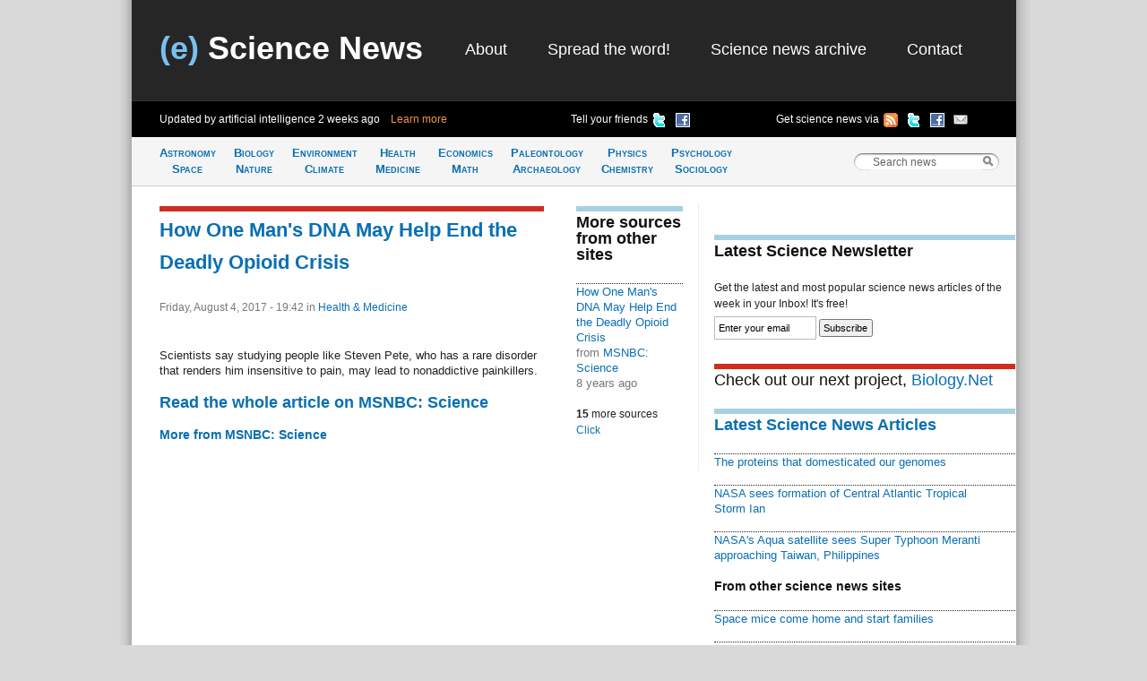

--- FILE ---
content_type: text/html; charset=utf-8
request_url: https://esciencenews.com/sources/msnbc.science/2017/08/04/how.one.mans.dna.may.help.end.deadly.opioid.crisis
body_size: 3682
content:
<!DOCTYPE html 
     PUBLIC "-//W3C//DTD XHTML 1.0 Strict//EN"
     "http://www.w3.org/TR/xhtml1/DTD/xhtml1-strict.dtd">
<html xmlns="http://www.w3.org/1999/xhtml" xml:lang="en" lang="en">
  <head>
    <title>How One Man's DNA May Help End the Deadly Opioid Crisis - MSNBC: Science | (e) Science News</title>
    <meta http-equiv="Content-Type" content="text/html; charset=utf-8" />
    <meta name="description" content="Scientists say studying people like Steven Pete, who has a rare disorder that renders him insensitive to pain, may lead to nonaddictive painkillers."/>
    <link rel="stylesheet" href="/sites/default/themes/zscience/style290310.css" type="text/css" media="screen, projection" />
    <link rel="stylesheet" href="/sites/default/themes/zscience/print.css" type="text/css" media="print" />
    <!--[if lt IE 7]><link rel="stylesheet" href="/sites/default/themes/zscience/lib/ie.css" type="text/css" media="screen, projection"><![endif]-->
    <link rel="alternate" type="application/rss+xml" title="Breaking science news" href="/rss.xml" />
    <link rel="shortcut icon" href="/files/favicon.ico" type="image/x-icon" />
  </head>
    <body>

<!-- Layout -->
  <div class="container">
  
  <div id="header" class="span-32 last">
        <div class='span-31 prepend-1'><div class="column span-10 logo"><h2><a href="/" title="Return to (e) Science News"><span class="blue-title">(e)</span> Science News</a></h2></div><div id="primary-menu" class="column span-20 prepend-1 last"><ul class="links">
<li><a href="/about" title="About (e) Science News">About</a></li>
<li><a href="http://esciencenews.com/help.spread.word.about.science" title="Spread the word about (e) Science News">Spread the word!</a></li>
<li><a href="/archive" title="Archive of science news articles published on (e) Science News">Science news archive</a></li>
<li><a href="/contact">Contact</a></li>
</ul></div></div><div class='span-32 bottom-header' id='various-menu'><div class='span-12 prepend-1 autoupdate'><span>Updated by artificial intelligence <span class='timeago'>Sat, 3 Jan 2026, 15:40:35 UTC</span>&nbsp;&nbsp;&nbsp;&nbsp;<a href="/about">Learn more</a></span></div>
          <div class='span-8 append-1'>
          <ul>
          <li><a href="http://www.facebook.com/sharer.php?u=http://esciencenews.com" title="Tell your friends on Facebook" rel="nofollow"><img src="/sites/default/themes/zscience/icons/facebook.png" height="16" width="16" /></a></li>
          <li><a href="http://twitter.com/home/?status=Cool science news site updated by artificial intelligence http://esciencenews.com/ - follow on Twitter @esciencenews" title="Tell your friends on Twitter" rel="nofollow"><img src="/sites/default/themes/zscience/icons/twitter.png" height="16" width="16" /></a></li>
          <li class='label'>Tell your friends</li>
          </ul>
          </div>
          <div class='span-9 append-1 last'>
          <ul>
          <li><a href="http://esciencenews.com/cgi-bin/dada/mail.cgi?list=weeklypopscinews&amp;f=subscribe" title="Free Newsletter" rel="nofollow"><img src="/sites/default/themes/zscience/icons/email.png" height="16" width="16" /></a></li>
          <li><a href="http://www.facebook.com/esciencenews" title="Follow (e) Science News on Facebook" rel="nofollow"><img src="/sites/default/themes/zscience/icons/facebook.png" height="16" width="16" /></a></li>
          <li><a href="http://twitter.com/esciencenews" title="Follow (e) Science News on Twitter" rel="nofollow"><img src="/sites/default/themes/zscience/icons/twitter.png" height="16" width="16" /></a></li>
          <li><a href="/syndication" title="Follow (e) Science News by RSS" rel="nofollow"><img src="/sites/default/themes/zscience/icons/rss.gif" height="16" width="16" /></a></li>
          <li>Get science news via </li>
          </ul>
          </div></div>            
      </div> <!-- /header -->
      <div id="category-bar" class="span-32">
      <div class = 'span-25 prepend-1'><ul class="nav-category"><li><a href="/topics/astronomy.space" title="Science news about Astronomy &amp; Space">Astronomy<br />Space</a></li><li><a href="/topics/biology.nature" title="Science articles about Biology &amp; Nature">Biology<br />Nature</a></li><li><a href="/topics/earth.climate" title="Science news about Earth &amp; Climate">Environment<br />Climate</a></li><li><a href="/topics/health.medicine" title="Science articles about Health &amp; Medicine">Health<br /> Medicine</a></li><li><a href="/topics/mathematics.economics" title="Science news about Mathematics &amp; Economics">Economics<br />Math</a></li><li><a href="/topics/paleontology.archaeology" title="Science articles about Paleontology &amp; Archaeology">Paleontology<br />Archaeology</a></li><li><a href="/topics/physics.chemistry" title="Science news about Physics &amp; Chemistry">Physics<br />Chemistry</a></li><li><a href="/topics/psychology.sociology" title="Science articles about Psychology &amp; Sociology">Psychology<br />Sociology</a></li></ul></div>
      <div class='span-6 last'>
<!-- Search Box Begins  -->
<span class="sbox_l"></span>
<form action="/search" id="main_search">
  <span class="sbox"><input id='search' value='Search news' type="text" name="keys" size="20" maxlength="128" /></span>
  <span class="sbox_r" id="srch_clear"></span>
</form>
<!-- Search box ends -->
</div>
      </div>
            
                                          
      <div class="clear-both"></div>
      <div id="content" class="span-32 last"><div class='span-31 prepend-1 last'>

 
  <div class='span-14 append-1'>
  <!-- google_ad_section_start -->
  <h1 class='border-red'><a href="http://www.nbcnews.com/mach/science/how-one-man-s-mutant-dna-may-help-end-deadly-ncna788181?cid=public-rss_20170805" rel="nofollow">How One Man&#039;s DNA May Help End the Deadly Opioid&nbsp;Crisis</a></h1>
  <div class='date'>Friday, August 4, 2017 - 19:42 
    <span class="terms"> in <a href="/topics/health.medicine">Health &amp; Medicine</a></span>
    
   </div>
  <p>Scientists say studying people like Steven Pete, who has a rare disorder that renders him insensitive to pain, may lead to nonaddictive painkillers.</p><!-- google_ad_section_end -->
  
  <h2><a href="http://www.nbcnews.com/mach/science/how-one-man-s-mutant-dna-may-help-end-deadly-ncna788181?cid=public-rss_20170805" rel="nofollow">Read the whole article on MSNBC: Science</a></h2>  <h3><a href="https://esciencenews.com/sources/msnbc.science">More from MSNBC: Science</a></h3> 
 
     </div>
  <div class='span-4 colborder'>
  
                  <div class='related unit'><h2 class='border'>More sources from other sites</h2><div class='item-list'><ul><li><a href="/sources/msnbc.science/2017/08/15/how.one.mans.dna.may.help.end.deadly.opioid.crisis">How One Man&#039;s DNA May Help End the Deadly Opioid Crisis</a><div class='small-desc'>from <a href="/sources/msnbc.science">MSNBC: Science</a><div class='timeago'>Wed, 16 Aug 2017, 0:32:21 UTC</div></div></li></ul></div><div id='slider' class='item-list'><ul><li><a href="/sources/msnbc.science/2017/08/14/how.one.mans.dna.may.help.end.deadly.opioid.crisis">How One Man&#039;s DNA May Help End the Deadly Opioid Crisis</a><div class='small-desc'>from <a href="/sources/msnbc.science">MSNBC: Science</a><div class='timeago'>Tue, 15 Aug 2017, 0:32:29 UTC</div></div></li><li><a href="/sources/msnbc.science/2017/08/13/how.one.mans.dna.may.help.end.deadly.opioid.crisis">How One Man&#039;s DNA May Help End the Deadly Opioid Crisis</a><div class='small-desc'>from <a href="/sources/msnbc.science">MSNBC: Science</a><div class='timeago'>Mon, 14 Aug 2017, 0:32:25 UTC</div></div></li><li><a href="/sources/msnbc.science/2017/08/12/how.one.mans.dna.may.help.end.deadly.opioid.crisis">How One Man&#039;s DNA May Help End the Deadly Opioid Crisis</a><div class='small-desc'>from <a href="/sources/msnbc.science">MSNBC: Science</a><div class='timeago'>Sun, 13 Aug 2017, 0:32:26 UTC</div></div></li><li><a href="/sources/msnbc.science/2017/08/11/how.one.mans.dna.may.help.end.deadly.opioid.crisis">How One Man&#039;s DNA May Help End the Deadly Opioid Crisis</a><div class='small-desc'>from <a href="/sources/msnbc.science">MSNBC: Science</a><div class='timeago'>Sat, 12 Aug 2017, 0:32:21 UTC</div></div></li><li><a href="/sources/msnbc.science/2017/08/10/how.one.mans.dna.may.help.end.deadly.opioid.crisis">How One Man&#039;s DNA May Help End the Deadly Opioid Crisis</a><div class='small-desc'>from <a href="/sources/msnbc.science">MSNBC: Science</a><div class='timeago'>Fri, 11 Aug 2017, 0:32:25 UTC</div></div></li><li><a href="/sources/msnbc.science/2017/08/09/how.one.mans.dna.may.help.end.deadly.opioid.crisis">How One Man&#039;s DNA May Help End the Deadly Opioid Crisis</a><div class='small-desc'>from <a href="/sources/msnbc.science">MSNBC: Science</a><div class='timeago'>Thu, 10 Aug 2017, 0:32:21 UTC</div></div></li><li><a href="/sources/msnbc.science/2017/08/08/how.one.mans.dna.may.help.end.deadly.opioid.crisis">How One Man&#039;s DNA May Help End the Deadly Opioid Crisis</a><div class='small-desc'>from <a href="/sources/msnbc.science">MSNBC: Science</a><div class='timeago'>Wed, 9 Aug 2017, 0:32:15 UTC</div></div></li><li><a href="/sources/msnbc.science/2017/08/07/how.one.mans.dna.may.help.end.deadly.opioid.crisis">How One Man&#039;s DNA May Help End the Deadly Opioid Crisis</a><div class='small-desc'>from <a href="/sources/msnbc.science">MSNBC: Science</a><div class='timeago'>Tue, 8 Aug 2017, 0:42:12 UTC</div></div></li><li><a href="/sources/msnbc.science/2017/08/06/how.one.mans.dna.may.help.end.deadly.opioid.crisis">How One Man&#039;s DNA May Help End the Deadly Opioid Crisis</a><div class='small-desc'>from <a href="/sources/msnbc.science">MSNBC: Science</a><div class='timeago'>Mon, 7 Aug 2017, 0:22:14 UTC</div></div></li><li><a href="/sources/msnbc.science/2017/08/05/how.one.mans.dna.may.help.end.deadly.opioid.crisis">How One Man&#039;s DNA May Help End the Deadly Opioid Crisis</a><div class='small-desc'>from <a href="/sources/msnbc.science">MSNBC: Science</a><div class='timeago'>Sun, 6 Aug 2017, 0:32:16 UTC</div></div></li><li><a href="/sources/msnbc.science/2017/08/03/how.one.mans.dna.may.help.end.deadly.opioid.crisis">How One Man&#039;s DNA May Help End the Deadly Opioid Crisis</a><div class='small-desc'>from <a href="/sources/msnbc.science">MSNBC: Science</a><div class='timeago'>Fri, 4 Aug 2017, 0:12:10 UTC</div></div></li><li><a href="/sources/msnbc.science/2017/08/02/how.one.mans.dna.may.help.end.deadly.opioid.crisis">How One Man&#039;s DNA May Help End the Deadly Opioid Crisis</a><div class='small-desc'>from <a href="/sources/msnbc.science">MSNBC: Science</a><div class='timeago'>Thu, 3 Aug 2017, 0:52:17 UTC</div></div></li><li><a href="/sources/msnbc.science/2017/08/01/how.one.mans.dna.may.help.end.deadly.opioid.crisis">How One Man&#039;s DNA May Help End the Deadly Opioid Crisis</a><div class='small-desc'>from <a href="/sources/msnbc.science">MSNBC: Science</a><div class='timeago'>Wed, 2 Aug 2017, 0:22:16 UTC</div></div></li><li><a href="/sources/msnbc.science/2017/07/31/how.one.mans.dna.may.help.end.deadly.opioid.crisis.0">How One Man&#039;s DNA May Help End the Deadly Opioid Crisis</a><div class='small-desc'>from <a href="/sources/msnbc.science">MSNBC: Science</a><div class='timeago'>Tue, 1 Aug 2017, 0:32:17 UTC</div></div></li><li><a href="/sources/msnbc.science/2017/07/31/how.one.mans.dna.may.help.end.deadly.opioid.crisis">How One Man&#039;s DNA May Help End the Deadly Opioid Crisis</a><div class='small-desc'>from <a href="/sources/msnbc.science">MSNBC: Science</a><div class='timeago'>Mon, 31 Jul 2017, 20:02:26 UTC</div></div></li></ul></div><b>15</b> more sources <a class='toggle-button'>Click</a></div>
   
  
  </div>
  <div class='span-11 last'>
  <div class='unit'>
    <script type="text/javascript"><!--
google_ad_client = "pub-8565586102974584";
/* 336x280, created 6/15/09, feed item */
google_ad_slot = "9522737544";
google_ad_width = 336;
google_ad_height = 280;
//-->
</script>
<script type="text/javascript"
src="http://pagead2.googlesyndication.com/pagead/show_ads.js">
</script>
</div>
    
    <h2 class='border'>Latest Science Newsletter</h2>
Get the latest and most popular science news articles of the week in your Inbox! It's free!
<form method="get" action="http://esciencenews.com/cgi-bin/dada/mail.cgi">
<input type="hidden" value="weeklypopscinews" name="list"/>
<input type="hidden" value="subscribe" name="f"/>
<input id="newsletter" class='text' value="Enter your email" size="16" type="text" maxlength="128" name="email"/>
<input class='submit' type="submit" value="Subscribe"/>
</form>
    <h2 class="border-red" style="font-weight:normal;">Check out our next project, <a href="http://biology.net" rel="nofollow">Biology.Net</a></h2><div class='item-list unitB'><h2 class='border'><a href="/latest_science">Latest Science News Articles</a></h2><div class="item-list"><ul><li><a href="/articles/2017/03/08/the.proteins.domesticated.our.genomes">The proteins that domesticated our&nbsp;genomes</a></li><li><a href="/articles/2016/09/13/nasa.sees.formation.central.atlantic.tropical.storm.ian">NASA sees formation of Central Atlantic Tropical Storm&nbsp;Ian</a></li><li><a href="/articles/2016/09/13/nasas.aqua.satellite.sees.super.typhoon.meranti.approaching.taiwan.philippines">NASA's Aqua satellite sees Super Typhoon Meranti approaching Taiwan,&nbsp;Philippines</a></li></ul></div><h3>From other science news sites</h3><div class="item-list"><ul><li><a href="/sources/physorg/2026/01/03/space.mice.come.home.and.start.families">Space mice come home and start&nbsp;families</a></li><li><a href="/sources/physorg/2026/01/03/when.stars.fail.explode">When stars fail to&nbsp;explode</a></li></ul></div></div>    
  </div>

</div></div>
      <div class="clear-both"></div>
      <div id="footer" class="span-32 last"><div class='span-31 prepend-1 last'>

  <div class='span-7 prepend-1'><a href="/syndication" title="Follow (e) Science News by RSS" rel="nofollow">RSS Feeds  <img src="/sites/default/themes/zscience/icons/rss.gif"  height="18" width="18" /></a></div>
          <div class='span-15 append-1'>You can also follow (e) Science News on <a href="http://twitter.com/esciencenews" title="Follow (e) Science News on Twitter" rel="nofollow">Twitter  <img src="/sites/default/themes/zscience/icons/twitter.png" height="16" width="16" /></a> or <a href="http://www.facebook.com/esciencenews" title="Follow (e) Science News on Facebook" rel="nofollow">Facebook  <img src="/sites/default/themes/zscience/icons/facebook.png" height="16" width="16" /></a></div>
          <div class='span-6 append-1 last'>© 2026 (e) Science News</div></div></div>
    </div> <!-- /container -->
  
<!-- /layout -->

<script type="text/javascript">
var _gaq = _gaq || [];
  _gaq.push(['_setAccount', 'UA-4284433-1']);
  _gaq.push(['_trackPageview']);

  (function() {
    var ga = document.createElement('script');
    ga.src = ('https:' == document.location.protocol ? 'https://ssl' : 
        'http://www') + '.google-analytics.com/ga.js';
    ga.setAttribute('async', 'true');
    document.documentElement.firstChild.appendChild(ga);
  })();
</script>
<script type="text/javascript" src="/files/js/c543e78a46347ead5dc8f09069b8c188.js"></script>    </body>
</html>